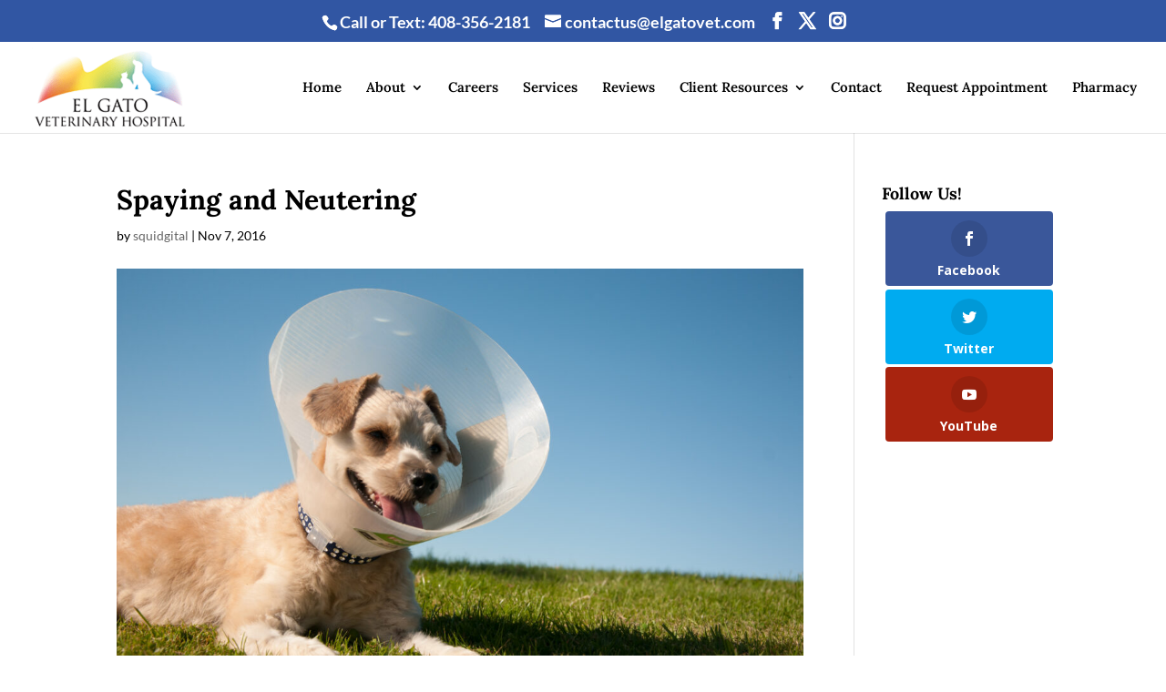

--- FILE ---
content_type: text/css
request_url: https://elgatovet.com/wp-content/themes/Divi-child/style.css?ver=4.27.5
body_size: -456
content:
/*
Theme Name: WhiskerCloud 2.1
Theme URI: https://www.whiskercloud.com
Template: Divi
Author: WhiskerCloud
Author URI: https://www.whiskercloud.com
Description: Modernizing the veterinary industry, one clinic at a time.
Version: 3.22.4.1555873706
Updated: 2019-04-21 19:08:26

*/



--- FILE ---
content_type: text/plain
request_url: https://www.google-analytics.com/j/collect?v=1&_v=j102&a=1440891383&t=pageview&_s=1&dl=https%3A%2F%2Felgatovet.com%2Fblog%2Fspaying-and-neutering%2Flampshade-collar%2F&ul=en-us%40posix&dt=Spaying%20and%20Neutering%20%E2%80%93%20El%20Gato%20Veterinary%20Hospital&sr=1280x720&vp=1280x720&_u=YEBAAAABAAAAAC~&jid=2067874951&gjid=552775196&cid=1286448752.1768921009&tid=UA-80819509-1&_gid=1656328226.1768921009&_r=1&_slc=1&gtm=45He61e1n81TWC6BDPv812298744za200zd812298744&gcd=13l3l3l3l1l1&dma=0&tag_exp=103116026~103200004~104527906~104528501~104684208~104684211~105391252~115938465~115938469~116682877~116744867~116988315~117041587&z=165342798
body_size: -450
content:
2,cG-GKQ4E7XJFB